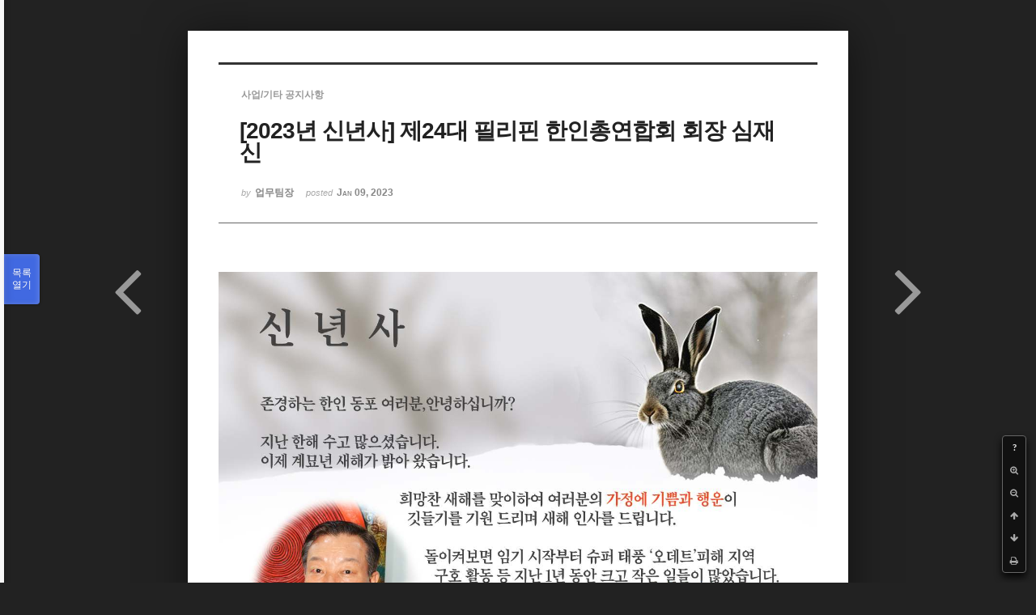

--- FILE ---
content_type: text/html; charset=UTF-8
request_url: https://phikor.cafe24.com/xe/index.php?mid=board_UuBW26&order_type=asc&sort_index=title&page=4&document_srl=525858&listStyle=viewer
body_size: 5534
content:
<!DOCTYPE html>
<html lang="ko">
<head>
<!-- META -->
<meta charset="utf-8">
<meta name="Generator" content="XpressEngine">
<meta http-equiv="X-UA-Compatible" content="IE=edge">
<!-- TITLE -->
<title>공지사항 - [2023년 신년사] 제24대 필리핀 한인총연합회 회장 심재신</title>
<!-- CSS -->
<link rel="stylesheet" href="/xe/common/css/xe.min.css?20190520151616" />
<link rel="stylesheet" href="/xe/common/js/plugins/ui/jquery-ui.min.css?20190520151616" />
<link rel="stylesheet" href="https://maxcdn.bootstrapcdn.com/font-awesome/4.2.0/css/font-awesome.min.css" />
<link rel="stylesheet" href="/xe/modules/board/skins/sketchbook5/css/board.css?20150609112405" />
<!--[if lt IE 9]><link rel="stylesheet" href="/xe/modules/board/skins/sketchbook5/css/ie8.css?20150609112405" />
<![endif]--><link rel="stylesheet" href="/xe/modules/board/skins/sketchbook5/css/print.css?20150609112406" media="print" />
<link rel="stylesheet" href="/xe/modules/board/skins/sketchbook5/css/jquery.mCustomScrollbar.css?20150609112406" />
<link rel="stylesheet" href="/xe/modules/editor/styles/ckeditor_light/style.css?20190520151617" />
<!-- JS -->
<script>
var current_url = "https://phikor.cafe24.com/xe/?mid=board_UuBW26&order_type=asc&sort_index=title&page=4&document_srl=525858&listStyle=viewer";
var request_uri = "https://phikor.cafe24.com/xe/";
var current_mid = "board_UuBW26";
var waiting_message = "서버에 요청 중입니다. 잠시만 기다려주세요.";
var ssl_actions = new Array();
var default_url = "http://phikor.cafe24.com/xe/";
</script>
<!--[if lt IE 9]><script src="/xe/common/js/jquery-1.x.min.js?20190520151616"></script>
<![endif]--><!--[if gte IE 9]><!--><script src="/xe/common/js/jquery.min.js?20190520151616"></script>
<!--<![endif]--><script src="/xe/common/js/x.min.js?20190520151616"></script>
<script src="/xe/common/js/xe.min.js?20190520151616"></script>
<script src="/xe/modules/board/tpl/js/board.min.js?20190520151616"></script>
<!-- RSS -->
<!-- ICON -->
<link rel="shortcut icon" href="https://phikor.cafe24.com/xe/files/attach/xeicon/favicon.ico" />
<script>
						if(!captchaTargetAct) {var captchaTargetAct = [];}
						captchaTargetAct.push("procBoardInsertDocument","procBoardInsertComment","procIssuetrackerInsertIssue","procIssuetrackerInsertHistory","procTextyleInsertComment");
						</script>
<script>
						if(!captchaTargetAct) {var captchaTargetAct = [];}
						captchaTargetAct.push("");
						</script>


<meta name="viewport" content="width=device-width, initial-scale=1, minimum-scale=1, maximum-scale=1, user-scalable=yes, target-densitydpi=medium-dpi" />
<link rel="canonical" href="https://phikor.cafe24.com/xe/board_UuBW26/525858" />
<meta property="og:locale" content="ko_KR" />
<meta property="og:type" content="article" />
<meta property="og:url" content="https://phikor.cafe24.com/xe/board_UuBW26/525858" />
<meta property="og:title" content="공지사항 - [2023년 신년사] 제24대 필리핀 한인총연합회 회장 심재신" />
<meta property="article:published_time" content="2023-01-09T22:12:07+09:00" />
<meta property="article:modified_time" content="2023-01-09T22:12:07+09:00" />
<meta property="og:image" content="https://phikor.cafe24.com/xe/./files/attach/images/496008/858/525/5bb42097fcf874dd75c4907a0832b340.jpg" />
<meta property="og:image:width" content="1240" />
<meta property="og:image:height" content="1754" />
<style data-id="bdCss">
.bd a:focus,.bd input:focus,.bd button:focus,.bd textarea:focus,.bd select:focus{outline-color:#4169e1;}
.bd .replyNum{color:#4169e1 !important}
.bd .trackbackNum{color:#646496 !important}
.bd.fdb_count .replyNum{background:#4169e1;}
.bd.fdb_count .trackbackNum{background:#646496;}
.bd em,.bd .color{color:#4169e1;}
.bd .shadow{text-shadow:1px 1px 1px #646496;}
.bd .bolder{color:#4169e1;text-shadow:2px 2px 4px #646496;}
.bd .bg_color{background-color:#4169e1;}
.bd .bg_f_color{background-color:#4169e1;background:-webkit-linear-gradient(#FFF -50%,#4169e1 50%);background:linear-gradient(to bottom,#FFF -50%,#4169e1 50%);}
.bd .border_color{border-color:#4169e1;}
.bd .bx_shadow{box-shadow:0 0 2px #646496;}
.viewer_with.on:before{background-color:#4169e1;box-shadow:0 0 2px #4169e1;}
.bd_zine.zine li:first-child,.bd_tb_lst.common_notice tr:first-child td{margin-top:2px;border-top:1px solid #DDD}
.bd_zine .info b,.bd_zine .info a{color:#646496;}
.bd_zine.card h3{color:#4169e1;}
</style>
<style>
body,input,textarea,select,button,table{font-family:;}
#viewer .rd_trb,#viewer #trackback{display:none}
</style><script>
//<![CDATA[
xe.current_lang = "ko";
xe.cmd_find = "찾기";
xe.cmd_cancel = "취소";
xe.cmd_confirm = "확인";
xe.msg_no_root = "루트는 선택 할 수 없습니다.";
xe.msg_no_shortcut = "바로가기는 선택 할 수 없습니다.";
xe.msg_select_menu = "대상 메뉴 선택";
//]]>
</script>
</head>
<body class="viewer_blk">
<!--#JSPLUGIN:ui--><script>//<![CDATA[
var lang_type = "ko";
var bdLogin = "로그인 하시겠습니까?@https://phikor.cafe24.com/xe/index.php?mid=board_UuBW26&order_type=asc&sort_index=title&page=4&document_srl=525858&listStyle=viewer&act=dispMemberLoginForm";
jQuery(function($){
	board('#bd_496008_525858');
});
//]]></script>

<div id="viewer" class="white viewer_style rd_nav_blk">
	<div id="bd_496008_525858" class="bd clear   hover_effect" data-default_style="viewer" data-bdFilesType="" data-bdNavSide="N" style="max-width:px">
		<div id="rd_ie" class="ie8_only"><i class="tl"></i><i class="tc"></i><i class="tr"></i><i class="ml"></i><i class="mr"></i><i class="bl"></i><i class="bc"></i><i class="br"></i></div>
		<div class="rd rd_nav_style2 clear" style="padding:;" data-docSrl="525858">
	
	<div class="rd_hd clear" style="">
		
				
		<div class="blog v" style="text-align:;;">
			<div class="top_area ngeb np_18px" style="text-align:">
				<span title="Category">
					<b class="cate"><strong style="color:">사업/기타 공지사항</strong></b>
				</span>											</div>
			<h1 class="font ngeb" style=";-webkit-animation-name:rd_h1_v;-moz-animation-name:rd_h1_v;animation-name:rd_h1_v;">[2023년 신년사] 제24대 필리핀 한인총연합회 회장 심재신</h1>						<div class="btm_area ngeb np_18px" style="text-align:"> 
								<span><small>by </small><b>업무팀장</b></span>				<span title="2023.01.09 22:12"><small>posted </small><b class="date">Jan 09, 2023</b></span>															</div>
		</div>		
				
				
				
				
				<div class="rd_nav_side">
			<div class="rd_nav img_tx fr m_btn_wrp">
		<div class="help bubble left m_no">
		<a class="text" href="#" onclick="jQuery(this).next().fadeToggle();return false;">?</a>
		<div class="wrp">
			<div class="speech">
				<h4>단축키</h4>
				<p><strong><i class="fa fa-long-arrow-left"></i><span class="blind">Prev</span></strong>이전 문서</p>
				<p><strong><i class="fa fa-long-arrow-right"></i><span class="blind">Next</span></strong>다음 문서</p>
				<p><strong>ESC</strong>닫기</p>			</div>
			<i class="bubble_edge"></i>
			<i class="ie8_only bl"></i><i class="ie8_only br"></i>
		</div>
	</div>		<a class="font_plus bubble" href="#" title="크게"><i class="fa fa-search-plus"></i><b class="tx">크게</b></a>
	<a class="font_minus bubble" href="#" title="작게"><i class="fa fa-search-minus"></i><b class="tx">작게</b></a>
			<a class="back_to bubble m_no" href="#bd_496008_525858" title="위로"><i class="fa fa-arrow-up"></i><b class="tx">위로</b></a>
	<a class="back_to bubble m_no" href="#rd_end_525858" title="(목록) 아래로"><i class="fa fa-arrow-down"></i><b class="tx">아래로</b></a>
	<a class="comment back_to bubble if_viewer m_no" href="#525858_comment" title="댓글로 가기"><i class="fa fa-comment"></i><b class="tx">댓글로 가기</b></a>
	<a class="print_doc bubble m_no this" href="https://phikor.cafe24.com/xe/index.php?mid=board_UuBW26&amp;order_type=asc&amp;sort_index=title&amp;page=4&amp;document_srl=525858&amp;listStyle=viewer" title="인쇄"><i class="fa fa-print"></i><b class="tx">인쇄</b></a>			</div>		</div>			</div>
	
		
	<div class="rd_body clear">
		
				
				
				<article><!--BeforeDocument(525858,136)--><div class="document_525858_136 xe_content"><p><img src="http://phikor.cafe24.com/xe/./files/attach/images/496008/858/525/5bb42097fcf874dd75c4907a0832b340.jpg" alt="심재신한인회장카드 2023.jpg" style="" /></p>

<p>&nbsp;</p></div><!--AfterDocument(525858,136)--></article>
				
					</div>
	
	<div class="rd_ft">
		
				
		<div class="bd_prev_next clear">
						<div style="max-width:px">
								
												<a class="bd_rd_prev bubble no_bubble fl right" href="https://phikor.cafe24.com/xe/index.php?mid=board_UuBW26&amp;order_type=asc&amp;sort_index=title&amp;document_srl=509154&amp;listStyle=viewer">
					<span class="p"><em class="link"><i class="fa fa-angle-left"></i> Prev</em> [ 한국 교민들을 위한 PNP 공지 사항 ] 폭탄테러 후 PNP 검문시 대처요령</span>					<i class="fa fa-angle-left"></i>
									<span class="wrp prev_next">
						<span class="speech">
														<b>[ 한국 교민들을 위한 PNP 공지 사항 ] 폭탄테러 후 PNP 검문시 대처요령</b>
							<span><em>2016.09.05</em><small>by </small>업무팀장</span>
						</span><i class="bubble_edge"></i>
						<i class="ie8_only bl"></i><i class="ie8_only br"></i>
					</span>
				</a>
								<a class="bd_rd_next bubble no_bubble fr left" href="https://phikor.cafe24.com/xe/index.php?mid=board_UuBW26&amp;order_type=asc&amp;sort_index=title&amp;page=4&amp;document_srl=509266&amp;listStyle=viewer">
					<span class="p">[KOTRA] 필리핀 투자 · 프로젝트 뉴스  '기업 탐방기' 참여 희망... <em class="link">Next <i class="fa fa-angle-right"></i></em></span>					<i class="fa fa-angle-right"></i>
					<span class="wrp prev_next">
						<span class="speech">
														<b>[KOTRA] 필리핀 투자 · 프로젝트 뉴스  '기업 탐방기' 참여 희망...</b>
							<span><em>2016.09.16</em><small>by </small>업무팀장</span>
						</span><i class="bubble_edge"></i>
						<i class="ie8_only bl"></i><i class="ie8_only br"></i>
					</span>
				</a>			</div>
					</div>		
				
						
				
		<div class="rd_ft_nav clear">
						
						
						<div class="rd_nav img_tx fr m_btn_wrp">
				<a class="back_to bubble m_no" href="#bd_496008_525858" title="위로"><i class="fa fa-arrow-up"></i><b class="tx">위로</b></a>
	<a class="back_to bubble m_no" href="#rd_end_525858" title="(목록) 아래로"><i class="fa fa-arrow-down"></i><b class="tx">아래로</b></a>
	<a class="comment back_to bubble if_viewer m_no" href="#525858_comment" title="댓글로 가기"><i class="fa fa-comment"></i><b class="tx">댓글로 가기</b></a>
	<a class="print_doc bubble m_no this" href="https://phikor.cafe24.com/xe/index.php?mid=board_UuBW26&amp;order_type=asc&amp;sort_index=title&amp;page=4&amp;document_srl=525858&amp;listStyle=viewer" title="인쇄"><i class="fa fa-print"></i><b class="tx">인쇄</b></a>			</div>					</div>
	</div>
	
		
	</div>
<hr id="rd_end_525858" class="rd_end clear" />		<div id="viewer_lst" class="">
			<button type="button" id="viewer_lst_tg" class="ngeb bg_color">목록<br /><span class="tx_open">열기</span><span class="tx_close">닫기</span></button>
			<h3 class="ui_font">Articles</h3>
			<div id="viewer_lst_scroll">
				<ul>
					<li>
						<a class="clear on" href="https://phikor.cafe24.com/xe/index.php?mid=board_UuBW26&amp;order_type=asc&amp;sort_index=title&amp;page=4&amp;document_srl=525858&amp;listStyle=viewer">
							<span class="tmb"><img src="https://phikor.cafe24.com/xe/files/thumbnails/858/525/90x90.crop.jpg?20230110152311" alt="" /></span>							<span class="tl">[2023년 신년사] 제24대 필리핀 한인총연합회 회장 심재신</span>
							<span class="meta"><strong>업무팀장</strong>2023.01.09 22:12</span>
						</a>
					</li><li>
						<a class="clear" href="https://phikor.cafe24.com/xe/index.php?mid=board_UuBW26&amp;order_type=asc&amp;sort_index=title&amp;page=4&amp;document_srl=509266&amp;listStyle=viewer">
														<span class="tl">[KOTRA] 필리핀 투자 · 프로젝트 뉴스  '기업 탐방기' 참여 희망기업 공고</span>
							<span class="meta"><strong>업무팀장</strong>2016.09.16 14:22</span>
						</a>
					</li><li>
						<a class="clear" href="https://phikor.cafe24.com/xe/index.php?mid=board_UuBW26&amp;order_type=asc&amp;sort_index=title&amp;page=4&amp;document_srl=525513&amp;listStyle=viewer">
							<span class="tmb"><img src="https://phikor.cafe24.com/xe/files/thumbnails/513/525/90x90.crop.jpg?20220520114001" alt="" /></span>							<span class="tl">[대사관 발표] 2022년 6월 1일(수)부터 한국입국 관광비자 재개</span>
							<span class="meta"><strong>업무팀장</strong>2022.05.19 18:37</span>
						</a>
					</li><li>
						<a class="clear" href="https://phikor.cafe24.com/xe/index.php?mid=board_UuBW26&amp;order_type=asc&amp;sort_index=title&amp;page=4&amp;document_srl=511670&amp;listStyle=viewer">
														<span class="tl"><span style="font-weight:bold;;color:#3f7f00">[안전주의보] Resorts World Manila에서 발생한 총격사건</span></span>
							<span class="meta"><strong>info</strong>2017.06.02 10:16</span>
						</a>
					</li><li>
						<a class="clear" href="https://phikor.cafe24.com/xe/index.php?mid=board_UuBW26&amp;order_type=asc&amp;sort_index=title&amp;page=4&amp;document_srl=510916&amp;listStyle=viewer">
							<span class="tmb"><img src="https://phikor.cafe24.com/xe/files/thumbnails/916/510/90x90.crop.jpg?20170316081654" alt="" /></span>							<span class="tl">[인터넷신고신청] 국외부재자</span>
							<span class="meta"><strong>한인총연합회</strong>2017.03.14 17:24</span>
						</a>
					</li><li>
						<a class="clear" href="https://phikor.cafe24.com/xe/index.php?mid=board_UuBW26&amp;order_type=asc&amp;sort_index=title&amp;page=4&amp;document_srl=510907&amp;listStyle=viewer">
							<span class="tmb"><img src="https://phikor.cafe24.com/xe/files/thumbnails/907/510/90x90.crop.jpg?20170314182427" alt="" /></span>							<span class="tl">[인터넷신고신청] 재외선거인</span>
							<span class="meta"><strong>한인총연합회</strong>2017.03.14 17:17</span>
						</a>
					</li><li>
						<a class="clear" href="https://phikor.cafe24.com/xe/index.php?mid=board_UuBW26&amp;order_type=asc&amp;sort_index=title&amp;page=4&amp;document_srl=525112&amp;listStyle=viewer">
							<span class="tmb"><img src="https://phikor.cafe24.com/xe/files/thumbnails/112/525/90x90.crop.jpg?20220211010556" alt="" /></span>							<span class="tl"><span style="color:#ff0000">[태풍 피해 구호 모금 운동 전개]  ‘전 세계 동포사회에 전하는 호소문’</span></span>
							<span class="meta"><strong>업무팀장</strong>2022.01.05 18:38</span>
						</a>
					</li><li>
						<a class="clear" href="https://phikor.cafe24.com/xe/index.php?mid=board_UuBW26&amp;order_type=asc&amp;sort_index=title&amp;page=4&amp;document_srl=498888&amp;listStyle=viewer">
							<span class="tmb"><img src="https://phikor.cafe24.com/xe/files/thumbnails/888/498/90x90.crop.jpg?20150820203332" alt="" /></span>							<span class="tl">‘2014 재외동포 모국수학 교육과정생’ 모집</span>
							<span class="meta"><strong>info</strong>2014.02.17 12:27</span>
						</a>
					</li><li>
						<a class="clear" href="https://phikor.cafe24.com/xe/index.php?mid=board_UuBW26&amp;order_type=asc&amp;sort_index=title&amp;page=4&amp;document_srl=497217&amp;listStyle=viewer">
														<span class="tl"><span style="font-weight:bold;;color:#EE2222">‘한인사건종합대책회의’</span></span>
							<span class="meta"><strong>info</strong>2012.02.01 16:21</span>
						</a>
					</li><li>
						<a class="clear" href="https://phikor.cafe24.com/xe/index.php?mid=board_UuBW26&amp;order_type=asc&amp;sort_index=title&amp;page=4&amp;document_srl=525359&amp;listStyle=viewer">
							<span class="tmb"><img src="https://phikor.cafe24.com/xe/files/thumbnails/359/525/90x90.crop.jpg?20221207151108" alt="" /></span>							<span class="tl"><span style="color:#ff0000">「재외국민 보호를 위한 통역인 명단」 등재 희망자 모집 공고</span></span>
							<span class="meta"><strong>업무팀장</strong>2022.02.10 22:56</span>
						</a>
					</li><li>
						<a class="clear" href="https://phikor.cafe24.com/xe/index.php?mid=board_UuBW26&amp;order_type=asc&amp;sort_index=title&amp;page=4&amp;document_srl=525628&amp;listStyle=viewer">
							<span class="tmb"><img src="https://phikor.cafe24.com/xe/files/thumbnails/628/525/90x90.crop.jpg?20220819163229" alt="" /></span>							<span class="tl">故 미구엘 빌라모아 펙톡 회장 영결식 안내</span>
							<span class="meta"><strong>업무팀장</strong>2022.08.19 15:26</span>
						</a>
					</li><li>
						<a class="clear" href="https://phikor.cafe24.com/xe/index.php?mid=board_UuBW26&amp;order_type=asc&amp;sort_index=title&amp;page=4&amp;document_srl=510359&amp;listStyle=viewer">
							<span class="tmb"><img src="https://phikor.cafe24.com/xe/files/thumbnails/359/510/90x90.crop.jpg?20170128163202" alt="" /></span>							<span class="tl"><span style="font-weight:bold;;color:#ff0000">故 주익주님 사망장소 확인 (필리핀 경찰청)</span></span>
							<span class="meta"><strong>한인총연합회</strong>2017.01.28 15:31</span>
						</a>
					</li><li>
						<a class="clear" href="https://phikor.cafe24.com/xe/index.php?mid=board_UuBW26&amp;order_type=asc&amp;sort_index=title&amp;page=4&amp;document_srl=524838&amp;listStyle=viewer">
							<span class="tmb"><img src="https://phikor.cafe24.com/xe/files/thumbnails/838/524/90x90.crop.jpg?20211018190806" alt="" /></span>							<span class="tl">故 지익주님 5주기 추모행사<b>1</b></span>
							<span class="meta"><strong>업무팀장</strong>2021.10.18 17:59</span>
						</a>
					</li><li>
						<a class="clear" href="https://phikor.cafe24.com/xe/index.php?mid=board_UuBW26&amp;order_type=asc&amp;sort_index=title&amp;page=4&amp;document_srl=510354&amp;listStyle=viewer">
							<span class="tmb"><img src="https://phikor.cafe24.com/xe/files/thumbnails/354/510/90x90.crop.jpg?20170128172038" alt="" /></span>							<span class="tl"><span style="color:#ff0000">故 지익주님 삼가고인의명복을빕니다</span></span>
							<span class="meta"><strong>한인총연합회</strong>2017.01.28 15:42</span>
						</a>
					</li><li>
						<a class="clear" href="https://phikor.cafe24.com/xe/index.php?mid=board_UuBW26&amp;order_type=asc&amp;sort_index=title&amp;page=4&amp;document_srl=510363&amp;listStyle=viewer">
							<span class="tmb"><img src="https://phikor.cafe24.com/xe/files/thumbnails/363/510/90x90.crop.jpg?20170128173938" alt="" /></span>							<span class="tl"><span style="font-weight:bold;;color:#ff0000">故 지익주님 추모 장소 안내</span></span>
							<span class="meta"><strong>한인총연합회</strong>2017.01.28 16:25</span>
						</a>
					</li><li>
						<a class="clear" href="https://phikor.cafe24.com/xe/index.php?mid=board_UuBW26&amp;order_type=asc&amp;sort_index=title&amp;page=4&amp;document_srl=510563&amp;listStyle=viewer">
							<span class="tmb"><img src="https://phikor.cafe24.com/xe/files/thumbnails/563/510/90x90.crop.jpg?20170203193909" alt="" /></span>							<span class="tl">故 지익주님 추모식 경찰청 회의 참석</span>
							<span class="meta"><strong>한인총연합회</strong>2017.02.03 18:36</span>
						</a>
					</li><li>
						<a class="clear" href="https://phikor.cafe24.com/xe/index.php?mid=board_UuBW26&amp;order_type=asc&amp;sort_index=title&amp;page=4&amp;document_srl=510612&amp;listStyle=viewer">
							<span class="tmb"><img src="https://phikor.cafe24.com/xe/files/thumbnails/612/510/90x90.crop.jpg?20170207063312" alt="" /></span>							<span class="tl">故 지익주님 추모식 첫째날</span>
							<span class="meta"><strong>한인총연합회</strong>2017.02.06 22:15</span>
						</a>
					</li><li>
						<a class="clear" href="https://phikor.cafe24.com/xe/index.php?mid=board_UuBW26&amp;order_type=asc&amp;sort_index=title&amp;page=4&amp;document_srl=525619&amp;listStyle=viewer">
							<span class="tmb"><img src="https://phikor.cafe24.com/xe/files/thumbnails/619/525/90x90.crop.jpg?20220804005048" alt="" /></span>							<span class="tl">故 피델 V 라모스 前대통령 한인 조문 안내</span>
							<span class="meta"><strong>업무팀장</strong>2022.08.03 11:20</span>
						</a>
					</li><li>
						<a class="clear" href="https://phikor.cafe24.com/xe/index.php?mid=board_UuBW26&amp;order_type=asc&amp;sort_index=title&amp;page=4&amp;document_srl=525925&amp;listStyle=viewer">
							<span class="tmb"><img src="https://phikor.cafe24.com/xe/files/thumbnails/925/525/90x90.crop.jpg?20231118175747" alt="" /></span>							<span class="tl">故지익주님 1심 판결을 앞두고 '필리핀한인총연합회 성명 (국문/영문)'</span>
							<span class="meta"><strong>업무팀장</strong>2023.04.12 18:02</span>
						</a>
					</li>				</ul>
			</div>
			<div id="viewer_pn" class="bd_pg clear">
								 
				<a href="https://phikor.cafe24.com/xe/index.php?mid=board_UuBW26&amp;order_type=asc&amp;sort_index=title&amp;page=1&amp;document_srl=525858&amp;listStyle=viewer">1</a>								 
				<a href="https://phikor.cafe24.com/xe/index.php?mid=board_UuBW26&amp;order_type=asc&amp;sort_index=title&amp;page=2&amp;document_srl=525858&amp;listStyle=viewer">2</a>								 
				<a href="https://phikor.cafe24.com/xe/index.php?mid=board_UuBW26&amp;order_type=asc&amp;sort_index=title&amp;page=3&amp;document_srl=525858&amp;listStyle=viewer">3</a>								<strong class="this">4</strong> 
												 
				<a href="https://phikor.cafe24.com/xe/index.php?mid=board_UuBW26&amp;order_type=asc&amp;sort_index=title&amp;page=5&amp;document_srl=525858&amp;listStyle=viewer">5</a>								 
				<a href="https://phikor.cafe24.com/xe/index.php?mid=board_UuBW26&amp;order_type=asc&amp;sort_index=title&amp;page=6&amp;document_srl=525858&amp;listStyle=viewer">6</a>								 
				<a href="https://phikor.cafe24.com/xe/index.php?mid=board_UuBW26&amp;order_type=asc&amp;sort_index=title&amp;page=7&amp;document_srl=525858&amp;listStyle=viewer">7</a>								 
				<a href="https://phikor.cafe24.com/xe/index.php?mid=board_UuBW26&amp;order_type=asc&amp;sort_index=title&amp;page=8&amp;document_srl=525858&amp;listStyle=viewer">8</a>								 
				<a href="https://phikor.cafe24.com/xe/index.php?mid=board_UuBW26&amp;order_type=asc&amp;sort_index=title&amp;page=9&amp;document_srl=525858&amp;listStyle=viewer">9</a>								 
				<a href="https://phikor.cafe24.com/xe/index.php?mid=board_UuBW26&amp;order_type=asc&amp;sort_index=title&amp;page=10&amp;document_srl=525858&amp;listStyle=viewer">10</a>							</div>			<button type="button" class="tg_close2" onClick="jQuery('#viewer_lst_tg').click();" title="닫기">X</button>
		</div>		</div></div><!-- ETC -->
<div class="wfsr"></div>
<script src="/xe/addons/captcha/captcha.min.js?20190520151616"></script><script src="/xe/files/cache/js_filter_compiled/d046d1841b9c79c545b82d3be892699d.ko.compiled.js?20220223124139"></script><script src="/xe/files/cache/js_filter_compiled/1bdc15d63816408b99f674eb6a6ffcea.ko.compiled.js?20220223124139"></script><script src="/xe/files/cache/js_filter_compiled/9b007ee9f2af763bb3d35e4fb16498e9.ko.compiled.js?20220223124139"></script><script src="/xe/addons/autolink/autolink.js?20190520151616"></script><script src="/xe/common/js/plugins/ui/jquery-ui.min.js?20190520151616"></script><script src="/xe/common/js/plugins/ui/jquery.ui.datepicker-ko.js?20190520151616"></script><script src="/xe/modules/board/skins/sketchbook5/js/imagesloaded.pkgd.min.js?20150609112426"></script><script src="/xe/modules/board/skins/sketchbook5/js/jquery.cookie.js?20150609112427"></script><script src="/xe/modules/editor/skins/xpresseditor/js/xe_textarea.min.js?20190520151617"></script><script src="/xe/modules/board/skins/sketchbook5/js/jquery.autogrowtextarea.min.js?20150609112426"></script><script src="/xe/modules/board/skins/sketchbook5/js/board.js?20150609112424"></script><script src="/xe/modules/board/skins/sketchbook5/js/viewer.js?20150609112428"></script><script src="/xe/modules/board/skins/sketchbook5/js/jquery.mousewheel.min.js?20150609112428"></script><script src="/xe/modules/board/skins/sketchbook5/js/jquery.mCustomScrollbar.min.js?20150609112428"></script></body>
</html>
